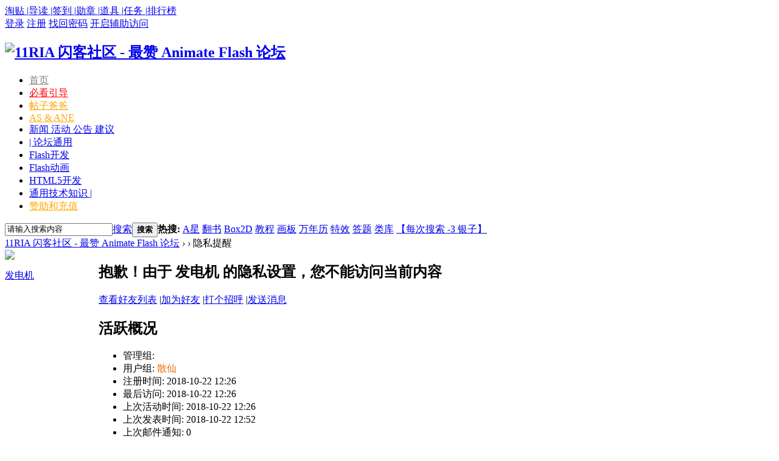

--- FILE ---
content_type: text/html; charset=utf-8
request_url: http://www.11ria.com/?967
body_size: 5179
content:
<!DOCTYPE html PUBLIC "-//W3C//DTD XHTML 1.0 Transitional//EN" "http://www.w3.org/TR/xhtml1/DTD/xhtml1-transitional.dtd">
<html xmlns="http://www.w3.org/1999/xhtml">
<head>
<meta http-equiv="Content-Type" content="text/html; charset=utf-8" />
<title>发电机的个人资料 11RIA 闪客社区 - 最赞 Animate Flash 论坛</title>

<meta name="keywords" content="发电机的个人资料" />
<meta name="description" content="发电机的个人资料 ,11RIA 闪客社区 - 最赞 Animate Flash 论坛" />

<meta name="MSSmartTagsPreventParsing" content="True" />
<meta http-equiv="MSThemeCompatible" content="Yes" />
<base href="http://www.11ria.com/" /><link rel="stylesheet" type="text/css" href="data/cache/style_2_common.css?P8w" /><link rel="stylesheet" type="text/css" href="data/cache/style_2_home_space.css?P8w" /><script type="text/javascript">var STYLEID = '2', STATICURL = 'static/', IMGDIR = 'template/qizhibbs/qizhiimages', VERHASH = 'P8w', charset = 'utf-8', discuz_uid = '0', cookiepre = 'yiAF_2132_', cookiedomain = '', cookiepath = '/', showusercard = '1', attackevasive = '0', disallowfloat = 'newthread', creditnotice = '1|银子|,2|金子|,3|贡献|,4|威望|,5|推广|,6|活跃|,7|荣耀|', defaultstyle = '', REPORTURL = 'aHR0cDovL3d3dy4xMXJpYS5jb20vPzk2Nw==', SITEURL = 'http://www.11ria.com/', JSPATH = 'data/cache/', CSSPATH = 'data/cache/style_', DYNAMICURL = '';</script>
<script src="data/cache/common.js?P8w" type="text/javascript"></script>
<meta name="application-name" content="11RIA 闪客社区 - 最赞 Animate Flash 论坛" />
<meta name="msapplication-tooltip" content="11RIA 闪客社区 - 最赞 Animate Flash 论坛" />
<meta name="msapplication-task" content="name=论坛首页;action-uri=http://www.11ria.com/forum.php;icon-uri=http://www.11ria.com/template/qizhibbs/qizhiimages/bbs.ico" />
<link rel="stylesheet" id="css_widthauto" type="text/css" href='data/cache/style_2_widthauto.css?P8w' />
<script type="text/javascript">HTMLNODE.className += ' widthauto'</script>
<script src="data/cache/home.js?P8w" type="text/javascript"></script>
    <script src="template/qizhibbs/qizhiimages/jquery-1.9.1.min.js" type="text/javascript"></script>
 <script type="text/javascript"> 

        var qz = jQuery.noConflict(); 

    </script>

<script src="template/qizhibbs/qizhiimages/jqqztx.js" type="text/javascript"></script>
</head>

<body id="nv_home" class="pg_space" onkeydown="if(event.keyCode==27) return false;">
<div id="append_parent"></div><div id="ajaxwaitid"></div>
<div id="toptb" class="cl">
<div class="wp">
<div class="z"><a href="http://www.11ria.com/forum.php?mod=collection" >淘贴 |</a><a href="http://www.11ria.com/forum.php?mod=guide&view=index" >导读 |</a><a href="http://www.11ria.com/plugin.php?id=dc_signin&action=ranklist" >签到 |</a><a href="http://www.11ria.com/home.php?mod=medal" >勋章 |</a><a href="http://www.11ria.com/home.php?mod=magic" >道具 |</a><a href="http://www.11ria.com/home.php?mod=task" >任务 |</a><a href="http://www.11ria.com/misc.php?mod=ranklist&type=member" >排行榜</a></div>
<div class="y">
                <a href="javascript:;" onclick="showWindow('login', 'member.php?mod=logging&action=login')">登录</a> <a href="member.php?mod=zhucedizhi11ria" class="xi2 xw1">注册</a>  <a href="javascript:;" onclick="showWindow('login', 'member.php?mod=logging&action=login&viewlostpw=1')">找回密码</a>


<a id="switchblind" href="javascript:;" onClick="toggleBlind(this)" title="开启辅助访问" class="switchblind">开启辅助访问</a>
                    </div>
</div>
</div>
</div>

<div id="hd">
<div class="wp">
<div class="hdc cl"><h2><a href="//www.11ria.com/" title="11RIA 闪客社区 - 最赞 Animate Flash 论坛"><img src="template/qizhibbs/qizhiimages//logo.png" alt="11RIA 闪客社区 - 最赞 Animate Flash 论坛" border="0" /></a></h2>

</div>

<div id="nv">

<ul><li id="mn_Nf090" ><a href="http://www.11ria.com/" hidefocus="true"   style="color: gray">首页</a></li><li id="mn_N7e70" ><a href="http://www.11ria.com/forum.php?mod=viewthread&tid=219" hidefocus="true"   style="color: red">必看引导</a></li><li id="mn_N4b18" ><a href="http://www.11ria.com/forum.php?mod=viewthread&tid=238" hidefocus="true"   style="color: orange">帖子爸爸</a></li><li id="mn_Nbe04" ><a href="http://www.11ria.com/forum.php?mod=viewthread&tid=34" hidefocus="true"   style="color: orange">AS &amp; ANE</a></li><li id="mn_N60f5" ><a href="http://www.11ria.com/forum.php?mod=forumdisplay&fid=84" hidefocus="true"  >新闻 活动 公告 建议</a></li><li id="mn_N10ce" ><a href="http://www.11ria.com/forum.php?gid=65" hidefocus="true"  >|  论坛通用</a></li><li id="mn_N9638" ><a href="http://www.11ria.com/forum.php?gid=1" hidefocus="true"  >Flash开发</a></li><li id="mn_Nea76" ><a href="http://www.11ria.com/forum.php?gid=70" hidefocus="true"  >Flash动画</a></li><li id="mn_N8d42" ><a href="http://www.11ria.com/forum.php?gid=38" hidefocus="true"  >HTML5开发</a></li><li id="mn_N0723" ><a href="http://www.11ria.com/forum.php?gid=59" hidefocus="true"  >通用技术知识  |</a></li><li id="mn_Nf73b" ><a href="http://www.11ria.com/forum.php?mod=viewthread&tid=1337" hidefocus="true"   style="color: orange">赞助和充值</a></li></ul>
</div>
<ul class="p_pop h_pop" id="plugin_menu" style="display: none">  <li><a href="plugin.php?id=dc_signin:dc_signin" id="mn_plink_dc_signin">每日签到</a></li>
 </ul>
<div id="mu" class="cl">
</div></div>
</div>


<div id="wp" class="wp"><div id="scbar" class="scbar_narrow cl">
<form id="scbar_form" method="post" autocomplete="off" onsubmit="searchFocus($('scbar_txt'))" action="search.php?searchsubmit=yes" target="_blank">
<input type="hidden" name="mod" id="scbar_mod" value="search" />
<input type="hidden" name="formhash" value="6c681f85" />
<input type="hidden" name="srchtype" value="title" />
<input type="hidden" name="srhfid" value="0" />
<input type="hidden" name="srhlocality" value="home::space" />
<table cellspacing="0" cellpadding="0">
<tr>
<td class="scbar_icon_td"></td>
<td class="scbar_txt_td"><input type="text" name="srchtxt" id="scbar_txt" value="请输入搜索内容" autocomplete="off" x-webkit-speech speech /></td>
<td class="scbar_type_td"><a href="javascript:;" id="scbar_type" class="xg1" onclick="showMenu(this.id)" hidefocus="true">搜索</a></td>
<td class="scbar_btn_td"><button type="submit" name="searchsubmit" id="scbar_btn" sc="1" class="pn pnc" value="true"><strong class="xi2">搜索</strong></button></td>
<td class="scbar_hot_td">
<div id="scbar_hot">
<strong class="xw1">热搜: </strong>

<a href="search.php?mod=forum&amp;srchtxt=A%E6%98%9F&amp;formhash=6c681f85&amp;searchsubmit=true&amp;source=hotsearch" target="_blank" class="xi2" sc="1">A星</a>



<a href="search.php?mod=forum&amp;srchtxt=%E7%BF%BB%E4%B9%A6&amp;formhash=6c681f85&amp;searchsubmit=true&amp;source=hotsearch" target="_blank" class="xi2" sc="1">翻书</a>



<a href="search.php?mod=forum&amp;srchtxt=Box2D&amp;formhash=6c681f85&amp;searchsubmit=true&amp;source=hotsearch" target="_blank" class="xi2" sc="1">Box2D</a>



<a href="search.php?mod=forum&amp;srchtxt=%E6%95%99%E7%A8%8B&amp;formhash=6c681f85&amp;searchsubmit=true&amp;source=hotsearch" target="_blank" class="xi2" sc="1">教程</a>



<a href="search.php?mod=forum&amp;srchtxt=%E7%94%BB%E6%9D%BF&amp;formhash=6c681f85&amp;searchsubmit=true&amp;source=hotsearch" target="_blank" class="xi2" sc="1">画板</a>



<a href="search.php?mod=forum&amp;srchtxt=%E4%B8%87%E5%B9%B4%E5%8E%86&amp;formhash=6c681f85&amp;searchsubmit=true&amp;source=hotsearch" target="_blank" class="xi2" sc="1">万年历</a>



<a href="search.php?mod=forum&amp;srchtxt=%E7%89%B9%E6%95%88&amp;formhash=6c681f85&amp;searchsubmit=true&amp;source=hotsearch" target="_blank" class="xi2" sc="1">特效</a>



<a href="search.php?mod=forum&amp;srchtxt=%E7%AD%94%E9%A2%98&amp;formhash=6c681f85&amp;searchsubmit=true&amp;source=hotsearch" target="_blank" class="xi2" sc="1">答题</a>



<a href="search.php?mod=forum&amp;srchtxt=%E7%B1%BB%E5%BA%93&amp;formhash=6c681f85&amp;searchsubmit=true&amp;source=hotsearch" target="_blank" class="xi2" sc="1">类库</a>



<a href="search.php?mod=forum&amp;srchtxt=%E3%80%90%E6%AF%8F%E6%AC%A1%E6%90%9C%E7%B4%A2%20-3%20%E9%93%B6%E5%AD%90%E3%80%91&amp;formhash=6c681f85&amp;searchsubmit=true&amp;source=hotsearch" target="_blank" class="xi2" sc="1">【每次搜索 -3 银子】</a>

</div>
</td>
</tr>
</table>
</form>
</div>
<ul id="scbar_type_menu" class="p_pop" style="display: none;"><li><a href="javascript:;" rel="forum" class="curtype">帖子</a></li><li><a href="javascript:;" rel="user">用户</a></li></ul>
<script type="text/javascript">
initSearchmenu('scbar', '');
</script>
<div id="pt" class="bm cl">
<div class="z">
<a href="./" class="nvhm" title="首页">11RIA 闪客社区 - 最赞 Animate Flash 论坛</a> <em>&rsaquo;</em>
<a href="http://www.11ria.com/home.php"></a> <em>&rsaquo;</em> 
隐私提醒
</div>
</div>
<div id="ct" class="wp cl">
<div class="nfl">
<div class="f_c mtw mbw">
<table cellpadding="0" cellspacing="0" width="100%" style="table-layout: fixed;">
<tr>
<td valign="top" width="140" class="hm">
<div class="avt avtm"><a href="http://www.11ria.com/home.php?mod=space&amp;uid=967"><img src="http://www.11ria.com/uc_server/avatar.php?uid=967&size=middle" /></a></div>
<p class="mtm xw1 xi2 xs2"><a href="http://www.11ria.com/home.php?mod=space&amp;uid=967">发电机</a></p>
</td>
<td width="14"></td>
<td valign="top" class="xs1">
<h2 class="xs2">
抱歉！由于 发电机 的隐私设置，您不能访问当前内容 
</h2>
<p class="mtm mbm">
<a href="http://www.11ria.com/home.php?mod=space&amp;uid=967&amp;do=friend">查看好友列表</a>
<span class="pipe">|</span><a href="http://www.11ria.com/home.php?mod=spacecp&amp;ac=friend&amp;op=add&amp;uid=967&amp;handlekey=addfriendhk_967" id="a_friend" onclick="showWindow(this.id, this.href, 'get', 0);">加为好友</a>
<span class="pipe">|</span><a href="http://www.11ria.com/home.php?mod=spacecp&amp;ac=poke&amp;op=send&amp;uid=967&amp;handlekey=propokehk_967" id="a_poke" onclick="showWindow(this.id, this.href, 'get', 0);">打个招呼</a>
<span class="pipe">|</span><a href="http://www.11ria.com/home.php?mod=spacecp&amp;ac=pm&amp;op=showmsg&amp;handlekey=showmsg_967&amp;touid=967&amp;pmid=0&amp;daterange=4" id="a_pm" onclick="showWindow(this.id, this.href, 'get', 0);">发送消息</a>
<!--span class="pipe">|</span><a href="http://www.11ria.com/home.php?mod=spacecp&amp;ac=common&amp;op=report&amp;idtype=uid&amp;id=967&amp;handlekey=reportbloghk_967" id="a_report" onclick="showWindow(this.id, this.href, 'get', 0);">举报</a-->
</p>

<div class="mtm pbm mbm bbda cl">
<h2 class="mbn">活跃概况</h2>
<ul class="xl xl2 cl">
<li>管理组: <span style="color:"></span> </li><li>用户组: <span style="color:#EE6600"><font color="#EE6600">散仙</font></span> <img src="http://www.11ria.com/static/image/common/hyzxtb_5_1.png" alt="" class="vm" /></li>
<li>注册时间: 2018-10-22 12:26</li>
<li>最后访问: 2018-10-22 12:26</li>
<li>上次活动时间: 2018-10-22 12:26</li>
<li>上次发表时间: 2018-10-22 12:52</li>
<li>上次邮件通知: 0</li>
<li>所在时区: 使用系统默认</li>
</ul>
</div>

<ul class="pbm mbm bbda cl xl xl2 ">
<li>空间访问量: 2</li>
<li>好友数: 0</li>
<li>帖子数: 4</li>
<li>主题数: 1</li>
<li>精华数: 0</li>
<li>记录数: 0</li>
<li>日志数: 0</li>
<li>相册数: 0</li>
<li>分享数: 0</li>

<li>已用空间:    0 B </li>
</ul>

<ul class="pbm mbm bbda cl xl xl2 ">
<li>积分: 248</li><li>银子: 194 </li>
<li>金子: 9 </li>
<li>贡献: 9 </li>
<li>威望: 0 </li>
<li>推广: 0 </li>
<li>活跃: 27 </li>
<li>荣耀: 10 </li>

<li>买家信用: 0</li>
<li>卖家信用: 0</li>
</ul>

<p class="mtw xg1">请加入到我的好友中，您就可以了解我的近况，与我一起交流，随时与我保持联系 </p>
<p class="mtm cl"><a href="http://www.11ria.com/home.php?mod=spacecp&amp;ac=friend&amp;op=add&amp;uid=967" id="add_friend" onclick="showWindow(this.id, this.href, 'get', 0);" class="pn z" style="text-decoration: none;"><strong class="z">加为好友</strong></a></p>
</td>
</tr>
</table>
</div>
</div>
</div>	</div>
<script src="http://www.11ria.com/plugin.php?id=dc_signin:check&formhash=6c681f85" type="text/javascript"></script>

    <div class="qz_foot qz_mt25">
    <div class="wp ">
    <ul><li class="qz_footcen"><a href="http://www.11ria.com/archiver/" >Archiver</a><span class="pipe">|</span><a href="http://www.11ria.com/forum.php?mod=misc&action=showdarkroom" >小黑屋</a><span class="pipe">|</span>
<strong><a href="http://www.11ria.com/" target="_blank">11RIA 闪客社区</a></strong>
( <a href="http://www.miitbeian.gov.cn/" target="_blank">ни ma би ни ma би ни ши гe дa шa би</a> )

</li>
                <li class="qz_footcen2">Powered by <strong><a href="http://www.discuz.net" target="_blank">Discuz!</a></strong> <em>X3.4</em>
&copy; 2001-2017 <a href="http://www.comsenz.com" target="_blank">Comsenz Inc.</a></li></ul>
    
    </div>
    </div>
</div>

<script src="home.php?mod=misc&ac=sendmail&rand=1769063953" type="text/javascript"></script>

<div id="scrolltop">

<span hidefocus="true"><a title="返回顶部" onclick="window.scrollTo('0','0')" class="scrolltopa" ><b>返回顶部</b></a></span>

</div>
<script type="text/javascript">_attachEvent(window, 'scroll', function () { showTopLink(); });checkBlind();</script>
<script type="text/javascript">
/* 鼠标特效 */
var a_idx = 0;
jQuery(document).ready(function($) {
    $("body").click(function(e) {
        var a = new Array("富强", "民主", "文明", "和谐", "自由", "平等", "公正" ,"法制", "爱国", "敬业", "诚信", "友善",
						  "11RIA", "闪客", "闪侠", "闪灵", "闪圣", "闪神", "码农", "码仙", "码神", "专家", "大师", "宗师",
						  "杂役", "学徒", "弟子", "执事", "香主", "护法", "长老", "总舵主", "散仙", "天仙", "金仙", "玄仙", "仙帝", "天尊", "魔将", "魔君", "魔神", "魔尊", "版主", "管理" );
						  
		var random = Math.random() * 100 >>> 0;
		if ( random <= 5 )
		{
		a_idx = Math.random() * a.length >>> 0;
			var _i = $("<span/>").text(a[a_idx]);
			//a_idx = (a_idx + 1) % a.length;
			var x = e.pageX,
			y = e.pageY;
			_i.css({
				"z-index": 999999999,
				"top": y - 20,
				"left": x,
				"position": "absolute",
				"font-weight": "bold",
				"color": "#ff6651",
				"font-size": "14px"
			});
			$("body").append(_i);
			_i.animate({
				"top": y - 220,
				"opacity": 0
			},
			3000,
			function() {
				_i.remove();
			});
		}
    });
});
</script>
</body>
</html>
